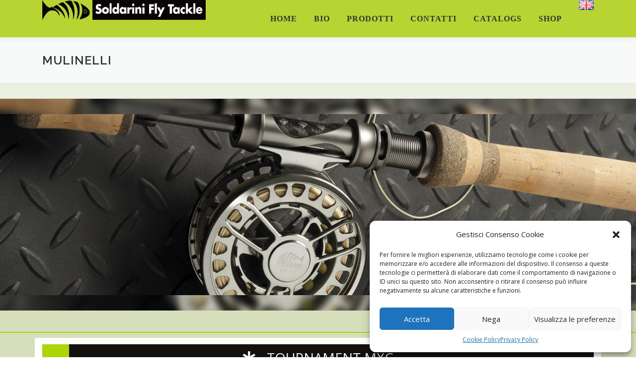

--- FILE ---
content_type: text/css
request_url: https://soldariniflytackle.net/wp-content/themes/onepress-child-theme/style.css?ver=2.2.4
body_size: 1722
content:
/*
Theme Name: OnePress Child theme of onepress
Theme URI: 
Description: Child theme of onepress theme for the OnePress theme
Author: <a href="http://www.famethemes.com">FameThemes</a>
Author URI: 
Template: onepress
Version: 2.2.4
*/

/* Generated by Orbisius Child Theme Creator (http://orbisius.com/products/wordpress-plugins/orbisius-child-theme-creator/) on Wed, 18 Mar 2020 21:54:17 +0000 */ 
/* The plugin now uses the recommended approach for loading the css files.*/


/*** FONT SPECIFICI PER LA HOME PAGE ***/
#n2-ss-3item1{
	font-family:Tahoma !important;
}

#n2-ss-3item2{
	font-family:Tahoma !important;
}

/*** HOME PAGE MENU ***/
.onepress-menu a {
	font-size: medium !important;
	font-family:Tahoma !important;
}

.onepress-menu a:hover{
	color:#000 !important;
}


/*** HOME PAGE BACKGROUND ***/
#content{
	background-image: 
		linear-gradient(
      rgba(215, 222, 188, 0.45), 
      rgba(215, 222, 188, 0.45)
    ),
		url(https://demo.soldariniflytackle.net/wp-content/uploads/2020/03/copertina-ok.jpg);
		background-position: inherit;
	}


.tinted-image {
  background-image: 
    /* top, transparent red */
    linear-gradient(
      rgba(255, 0, 0, 0.45), 
      rgba(255, 0, 0, 0.45)
    ),
    /* your image */
    url(image.jpg);
}

.entry-content {
    margin-bottom: 0px !important;
}

#div-container-testimonial{
    background-color: rgba(205, 214, 172, 0.8);
}

#div-bio{
	background-color: white;
	margin-top: 10px;
	margin-bottom: 10px;
	}

#full-div-bio{
	background-color: white;
}


p.secondo {
	padding-top: 20px;
  	margin-top: 0px;
	margin-bottom: 0px;
  	background-color: white;
}

/*** HOME PAGE RIGA VERDE ***/
#riga-verde{
	margin-left: 0 !important;
    margin-right: 0 !important;
	background-color: #abd505;	
	min-height: 0.15em;
	/*margin-bottom: 10px;
    margin-top: -18px; */
}

#riga-verde > div{
	margin-left: 0 !important;
    margin-right: 0 !important;
	background-color: #abd505;	
	min-height: 0.15em;
}

/*** HOME PAGE RIGA VERDE ***/
#riga-verde-2{
	margin-left: 0 !important;
    margin-right: 0 !important;
	background-color: #abd505;
	min-height: 0.15em;
	/* margin-bottom: 18px;
    margin-top: 18px; */
}


#primary{
	padding-top: 0px !important;
	padding-bottom: 0px !important;
}


/*** BIO ***/
#titolo-bio{
	font-size: 36px;
	color: black;
}

#titolo-pdf-bio{
	font-size: medium;
    font-weight: bold;
}


/*** TESTIMONIALS ELENCO IN HOME PAGE ***/
#titolo-testimonials{
	text-align: center;
    font-size: 40px;
	margin-bottom: 10px;
    color: black;
}

#nazione_distributori{
	font-size: 20px;
}

#righe_distributori{
	font-weight: 500;
}

#righe_distributori > a{
	color: black !important;
}

#container-testimonial > div.container > div > div{
	font-size: 17px;
    color: black;
    font-weight: bold;
	padding-bottom: 20px;
}

#container-testimonial > div.container > div > div > hr{
	background-color: #abd505;
    min-height: 0.15em;
}


/*** PAGINA BIO ***/
#div-bio-page{
	background-color: #D7DEBC;
	margin-top: 10px;
	margin-bottom: 10px;
	}

#full-div-bio-page{
	background-color: #D7DEBC;	
}

p.secondo-bio-page {
	padding-top: 20px;
  	margin-top: 0px;
	margin-bottom: 0px;
  	background-color: #D7DEBC;
}

#container-dx-page-bio{
	background-color:#FFF;
}

#container-dx-page-bio > div:nth-child(1){
	padding-bottom:16px;	
}

#bio-page-menu-titolo{
	color: black;
	font-weight: bold;
}

#bio-page-menu{
	color: white;
    background-color: black;
	position: relative;
    display: block;
    padding: 10px 15px;
	font-family: Cantarell;
    font-size: 18px;
    line-height: 1.428571429;
}

#bio-page-menu-titolo{
	font-weight: bold;
	font-size: 23px;
}


#bio-page-container-dx-titolo{
	background: linear-gradient(to right, rgba(171,213,5,1) 0%, rgba(171,213,5,1) 54px, rgba(19,16,13,1) 40px, rgba(19,16,13,1) 100%);
	color: #F2F2F2;
	text-transform: uppercase;
    font-size: 27px;
    padding-top: 0.2em;
    padding-bottom: 0.2em;
}

#bio-page-container-dx-titolo > i{
	padding-right:15px;
}


/*** PAGINA CONTATTI ***/
#bio-page-container-dx-testo > div > div > div > hr{
	background-color: #abd505;
    min-height: 0.15em;
}


/*** PAGINA TESTIMONIALS ***/
#div-bio-page > div > div > div.col-3 > ul{
	list-style: none;
}

#div-bio-page > div > div > div > ul > li.testimonials-page-menu > a{
	color: #398932 !important;
	text-decoration: none;
	position: relative;
    display: block;
	padding: 10px 15px;
    font-size: 18px;
    line-height: 1.428571429;
}

#div-bio-page > div > div > div > ul > li.active{
	color: white;
    background-color: black;
	position: relative;
    display: block;
    padding: 10px 15px;
	font-size: 18px;
    line-height: 1.428571429;
}

#div-bio-page > div > div > div > ul > li.active-testimonial > a{	
	color: white;
    background-color: black;
	position: relative;
    display: block;
    padding: 10px 15px;
	font-size: 18px;
    line-height: 1.428571429;
}

#bio-page-container-dx-immagine{
	padding-right: 0px;
    padding-left: 30px;
    padding-bottom: 15px;
}

/*** PAGINA PRODOTTI ***/
#prodotti-page-titolo{
	background: linear-gradient(to right, rgba(171,213,5,1) 0%, rgba(171,213,5,1) 54px, rgba(19,16,13,1) 40px, rgba(19,16,13,1) 100%);
	color: #F2F2F2;
	text-transform: uppercase;
    font-size: 27px;
    padding-top: 0.2em;
    padding-bottom: 0.2em;
	margin-top: 13px;
	margin-bottom: 10px;
}

#prodotti-page-titolo > i{
	padding-right:15px;
}

#prodotti_misure_disponibili{
	font-weight: bold;
    padding-top: 20px;
}

#bio-page-container-dx-testo > div > div > div:nth-child(2) > p:nth-child(5){
	display:none;
}

/*** Carrellino nel menu ***/
#menu-item-822 > a > img{
	height: 50px !important;
}

#menu-item-823 > a > img{
	height: 50px !important;
}

/*** BANDIERINA TRADUZIONI ***/
#menu-item-773-en > a > img{
	width: 30px !important;
    height: 20px !important;
}

#menu-item-791-it > a > img{
	width: 30px !important;
    height: 20px !important;
	
}